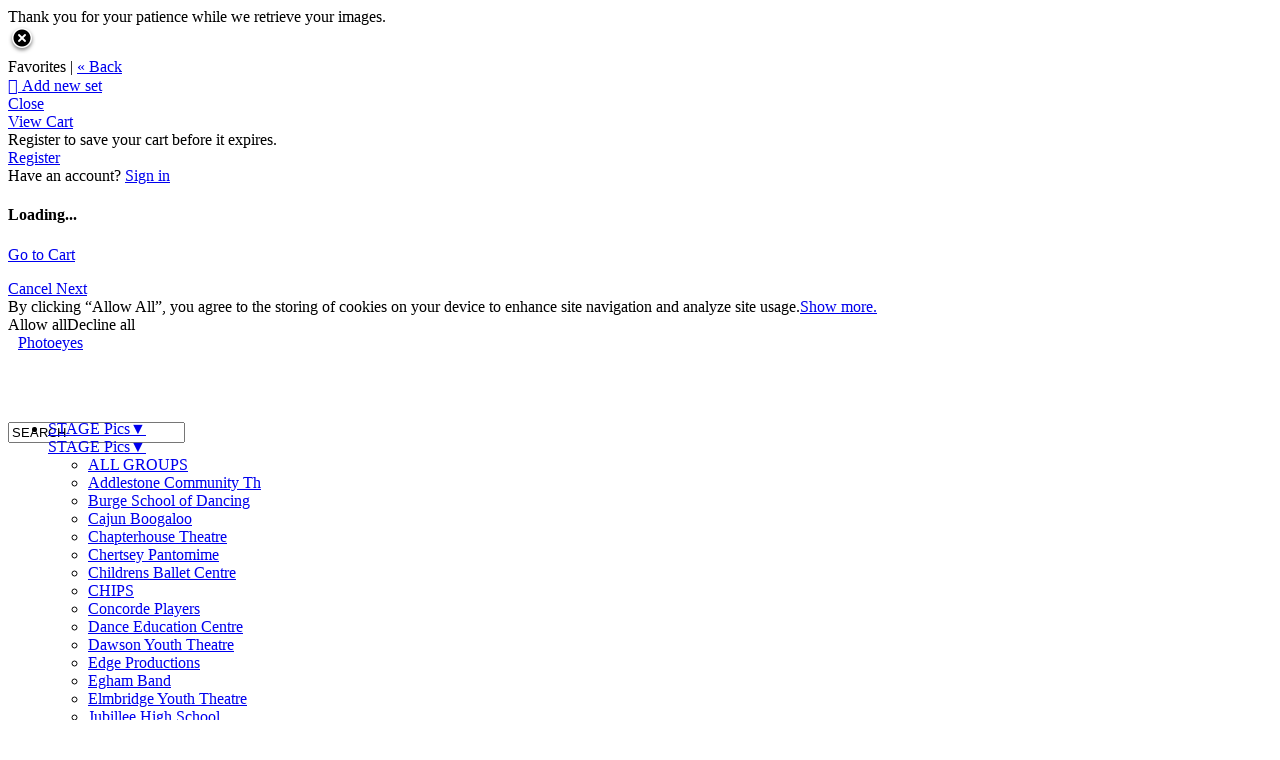

--- FILE ---
content_type: application/javascript; charset=UTF-8
request_url: https://photoeyes.zenfolio.com/cdn-cgi/challenge-platform/h/b/scripts/jsd/d251aa49a8a3/main.js?
body_size: 8896
content:
window._cf_chl_opt={AKGCx8:'b'};~function(s6,uc,uV,ua,up,uk,uo,uD,uS,s1){s6=K,function(g,Y,sB,s5,s,R){for(sB={g:617,Y:633,s:612,R:536,Z:516,N:750,J:581,l:717,Q:656,n:591},s5=K,s=g();!![];)try{if(R=-parseInt(s5(sB.g))/1+-parseInt(s5(sB.Y))/2*(-parseInt(s5(sB.s))/3)+-parseInt(s5(sB.R))/4*(-parseInt(s5(sB.Z))/5)+-parseInt(s5(sB.N))/6+parseInt(s5(sB.J))/7+parseInt(s5(sB.l))/8*(-parseInt(s5(sB.Q))/9)+parseInt(s5(sB.n))/10,R===Y)break;else s.push(s.shift())}catch(Z){s.push(s.shift())}}(A,289766),uc=this||self,uV=uc[s6(703)],ua={},ua[s6(519)]='o',ua[s6(627)]='s',ua[s6(736)]='u',ua[s6(557)]='z',ua[s6(547)]='n',ua[s6(534)]='I',ua[s6(636)]='b',up=ua,uc[s6(644)]=function(Y,s,R,Z,R6,R5,R4,sA,N,J,H,F,i,h,G,L){if(R6={g:542,Y:614,s:539,R:697,Z:641,N:555,J:572,l:615,Q:539,n:707,v:560,e:734,m:560,d:580,H:751,F:715,i:715,h:684,G:742,L:494,P:733,W:555,T:672},R5={g:643,Y:542,s:494,R:614,Z:623,N:614},R4={g:566,Y:702,s:610,R:524},sA=s6,N={},N[sA(R6.g)]=function(P,W){return P<W},N[sA(R6.Y)]=function(P,W){return P+W},N[sA(R6.s)]=function(P,W){return P===W},N[sA(R6.R)]=function(P,W){return P<W},N[sA(R6.Z)]=function(P,W){return W===P},N[sA(R6.N)]=function(P,W){return W===P},N[sA(R6.J)]=function(P,W){return P+W},N[sA(R6.l)]=function(P,W){return P+W},J=N,J[sA(R6.s)](null,s)||J[sA(R6.Q)](void 0,s))return Z;for(H=ub(s),Y[sA(R6.n)][sA(R6.v)]&&(H=H[sA(R6.e)](Y[sA(R6.n)][sA(R6.m)](s))),H=Y[sA(R6.d)][sA(R6.H)]&&Y[sA(R6.F)]?Y[sA(R6.d)][sA(R6.H)](new Y[(sA(R6.i))](H)):function(P,sg,W){for(sg=sA,P[sg(R5.g)](),W=0;J[sg(R5.Y)](W,P[sg(R5.s)]);P[W]===P[J[sg(R5.R)](W,1)]?P[sg(R5.Z)](J[sg(R5.N)](W,1),1):W+=1);return P}(H),F='nAsAaAb'.split('A'),F=F[sA(R6.h)][sA(R6.G)](F),i=0;J[sA(R6.R)](i,H[sA(R6.L)]);h=H[i],G=uB(Y,s,h),F(G)?(L=J[sA(R6.Z)]('s',G)&&!Y[sA(R6.P)](s[h]),J[sA(R6.W)](sA(R6.T),J[sA(R6.J)](R,h))?Q(R+h,G):L||Q(J[sA(R6.J)](R,h),s[h])):Q(J[sA(R6.l)](R,h),G),i++);return Z;function Q(P,W,sK){sK=sA,Object[sK(R4.g)][sK(R4.Y)][sK(R4.s)](Z,W)||(Z[W]=[]),Z[W][sK(R4.R)](P)}},uk=s6(497)[s6(510)](';'),uo=uk[s6(684)][s6(742)](uk),uc[s6(698)]=function(g,Y,Rs,sY,s,R,Z,N,Ru,Q,J){for(Rs={g:511,Y:494,s:680,R:631,Z:494,N:637,J:531,l:524,Q:606,n:570,v:588,e:529},sY=s6,s={'rjkUY':function(l){return l()},'ZNlju':function(l){return l()},'veMmn':function(l,Q,n){return l(Q,n)},'dqeIm':function(l,Q){return Q===l},'bBpTw':function(l,Q){return l(Q)},'ceFQs':function(l,Q){return l+Q}},R=Object[sY(Rs.g)](Y),Z=0;Z<R[sY(Rs.Y)];Z++)if(s[sY(Rs.s)](sY(Rs.R),sY(Rs.R))){if(N=R[Z],s[sY(Rs.s)]('f',N)&&(N='N'),g[N]){for(J=0;J<Y[R[Z]][sY(Rs.Z)];-1===g[N][sY(Rs.N)](Y[R[Z]][J])&&(s[sY(Rs.J)](uo,Y[R[Z]][J])||g[N][sY(Rs.l)](s[sY(Rs.Q)]('o.',Y[R[Z]][J]))),J++);}else g[N]=Y[R[Z]][sY(Rs.n)](function(Q){return'o.'+Q})}else{if(Ru={g:499},Q=s[sY(Rs.v)](l),null===Q)return;J=(Q&&H(F),s[sY(Rs.e)](m,function(su){su=sY,s[su(Ru.g)](Q)},1e3*Q))}},uD=function(Zs,Zu,Zg,ZK,ZA,Z9,Z8,Z7,sR,Y,s,R,Z){return Zs={g:738,Y:550,s:716,R:731,Z:594},Zu={g:509,Y:713,s:597,R:630,Z:501,N:502,J:598,l:524,Q:673,n:673,v:563,e:509,m:685,d:509,H:634,F:642,i:505,h:603,G:509,L:532,P:638,W:489,T:704,U:650,f:595,j:649,c:509,V:585,a:701,C:568,B:647,b:568,k:686,o:643,O:494,D:549,S:623,M:705},Zg={g:646},ZK={g:553,Y:712,s:649,R:645,Z:494},ZA={g:624},Z9={g:645,Y:494,s:568,R:566,Z:702,N:610,J:504,l:566,Q:566,n:702,v:498,e:624,m:537,d:524,H:498,F:601,i:599,h:489,G:657,L:625,P:732,W:558,T:541,U:524,f:537,j:509,c:650,V:676,a:566,C:702,B:610,b:624,k:650,o:571,O:676,D:745,S:624,M:618,E:603,z:574,I:650,X:649,x:626,y:489,A0:524,A1:745,A2:522,A3:527,A4:524,A5:595},Z8={g:613,Y:550,s:650,R:524,Z:624,N:732,J:676,l:524,Q:489,n:645},Z7={g:737,Y:724,s:738,R:495,Z:727,N:524,J:556,l:624,Q:678,n:706,v:493,e:524,m:695,d:665,H:568},sR=s6,Y={'vabsj':function(N,J){return N<J},'vEOpg':function(N,J){return N<<J},'RbIgm':function(N,J){return N-J},'ItEEp':function(N,J){return N(J)},'AQmsR':function(N,J){return N==J},'qqYsV':function(N,J){return J&N},'fQfvZ':function(N,J){return N!==J},'dBgPg':sR(Zs.g),'zMvbP':sR(Zs.Y),'acopN':function(N,J){return N==J},'sbATI':function(N,J){return N+J},'SfRHP':function(N,J){return N>J},'BWfdM':function(N,J){return J|N},'tOdjU':function(N,J){return J==N},'BLCsI':function(N,J){return N>J},'AvCEC':function(N,J){return N|J},'WWLnQ':function(N,J){return N-J},'tdCbn':function(N,J){return J==N},'gFmaJ':function(N,J){return N(J)},'bzVYY':function(N,J){return N<<J},'Rbkqs':function(N,J){return N-J},'KlVmi':function(N,J){return N(J)},'RGSuU':function(N,J){return J==N},'XzBqh':function(N,J){return J|N},'jQjHQ':function(N,J){return N<<J},'MHGVT':function(N,J){return N-J},'hYZyT':function(N,J){return N===J},'mIHMl':function(N,J){return N&J},'asuBP':function(N,J){return N(J)},'MhQQC':function(N,J){return N(J)},'tIXjW':function(N,J){return J&N},'gIwGW':function(N,J){return J==N},'KcsIU':function(N,J){return N(J)},'RBoZB':sR(Zs.s),'ORfGH':function(N,J){return N>J},'Rfxzm':function(N,J){return N(J)},'SHLBr':function(N,J){return J!=N},'EWIah':function(N,J){return N*J},'ZjQNx':function(N,J){return N<J},'fUoOz':function(N,J){return N!=J},'bfDam':function(N,J){return N==J},'jutpE':function(N,J){return J*N},'LOKHL':function(N,J){return J===N},'XGMmO':function(N,J){return N+J},'bDmhj':function(N,J){return N+J},'ahfXF':function(N,J){return J==N}},s=String[sR(Zs.R)],R={'h':function(N,Z4,Z0,sZ){if(Z4={g:558},Z0={g:537},sZ=sR,Y[sZ(Z8.g)]!==sZ(Z8.Y)){for(O=1,D=0;Y[sZ(Z8.s)](S,M);z=X|I<<1.9,y-1==x?(A0=0,A1[sZ(Z8.R)](A2(A3)),A4=0):A5++,A6=0,E++);for(A7=A8[sZ(Z8.Z)](0),A9=0;16>AA;Ag=Y[sZ(Z8.N)](AY,1)|1&Au,As==Y[sZ(Z8.J)](AR,1)?(AZ=0,AN[sZ(Z8.l)](Y[sZ(Z8.Q)](AJ,Al)),AQ=0):An++,Av>>=1,AK++);}else return Y[sZ(Z8.n)](null,N)?'':R.g(N,6,function(l,Z6,sQ,Q,e){if(Z6={g:489},sQ=sZ,Q={'BVqWl':function(n,e,sN){return sN=K,Y[sN(Z0.g)](n,e)},'ZusDT':function(n,e){return n-e},'jHVfQ':function(n,e){return n(e)},'VDctr':function(n,e){return e|n},'rvOMI':function(n,e,sJ){return sJ=K,Y[sJ(Z4.g)](n,e)},'ypoTE':function(n,e){return e==n},'xeAiJ':function(n,e,sl){return sl=K,Y[sl(Z6.g)](n,e)}},Y[sQ(Z7.g)](Y[sQ(Z7.Y)],sQ(Z7.s))){for(V=0;a<C;b<<=1,Q[sQ(Z7.R)](k,Q[sQ(Z7.Z)](o,1))?(O=0,D[sQ(Z7.N)](Q[sQ(Z7.J)](S,M)),E=0):z++,B++);for(e=I[sQ(Z7.l)](0),X=0;8>x;A0=Q[sQ(Z7.Q)](A1<<1.56,Q[sQ(Z7.n)](e,1)),Q[sQ(Z7.v)](A2,A3-1)?(A4=0,A5[sQ(Z7.e)](Q[sQ(Z7.m)](A6,A7)),A8=0):A9++,e>>=1,y++);}else return sQ(Z7.d)[sQ(Z7.H)](l)})},'g':function(N,J,Q,sn,H,F,i,G,L,P,W,T,U,j,V,C,B,o){if(sn=sR,Y[sn(Z9.g)](null,N))return'';for(F={},i={},G='',L=2,P=3,W=2,T=[],U=0,j=0,V=0;V<N[sn(Z9.Y)];V+=1)if(C=N[sn(Z9.s)](V),Object[sn(Z9.R)][sn(Z9.Z)][sn(Z9.N)](F,C)||(F[C]=P++,i[C]=!0),B=Y[sn(Z9.J)](G,C),Object[sn(Z9.l)][sn(Z9.Z)][sn(Z9.N)](F,B))G=B;else{if(Object[sn(Z9.Q)][sn(Z9.n)][sn(Z9.N)](i,G)){if(Y[sn(Z9.v)](256,G[sn(Z9.e)](0))){for(H=0;H<W;U<<=1,Y[sn(Z9.m)](j,J-1)?(j=0,T[sn(Z9.d)](Q(U)),U=0):j++,H++);for(o=G[sn(Z9.e)](0),H=0;Y[sn(Z9.H)](8,H);U=Y[sn(Z9.F)](U<<1.22,1.18&o),J-1==j?(j=0,T[sn(Z9.d)](Q(U)),U=0):j++,o>>=1,H++);}else{for(o=1,H=0;H<W;U=U<<1|o,Y[sn(Z9.i)](j,J-1)?(j=0,T[sn(Z9.d)](Y[sn(Z9.h)](Q,U)),U=0):j++,o=0,H++);for(o=G[sn(Z9.e)](0),H=0;Y[sn(Z9.G)](16,H);U=Y[sn(Z9.L)](Y[sn(Z9.P)](U,1),Y[sn(Z9.W)](o,1)),j==Y[sn(Z9.T)](J,1)?(j=0,T[sn(Z9.U)](Q(U)),U=0):j++,o>>=1,H++);}L--,Y[sn(Z9.f)](0,L)&&(L=Math[sn(Z9.j)](2,W),W++),delete i[G]}else for(o=F[G],H=0;Y[sn(Z9.c)](H,W);U=U<<1.73|o&1.28,j==Y[sn(Z9.V)](J,1)?(j=0,T[sn(Z9.d)](Q(U)),U=0):j++,o>>=1,H++);G=(L--,0==L&&(L=Math[sn(Z9.j)](2,W),W++),F[B]=P++,String(C))}if(''!==G){if(Object[sn(Z9.a)][sn(Z9.C)][sn(Z9.B)](i,G)){if(256>G[sn(Z9.b)](0)){for(H=0;Y[sn(Z9.k)](H,W);U<<=1,Y[sn(Z9.o)](j,Y[sn(Z9.O)](J,1))?(j=0,T[sn(Z9.d)](Y[sn(Z9.D)](Q,U)),U=0):j++,H++);for(o=G[sn(Z9.S)](0),H=0;8>H;U=Y[sn(Z9.M)](U,1)|Y[sn(Z9.W)](o,1),j==Y[sn(Z9.E)](J,1)?(j=0,T[sn(Z9.d)](Y[sn(Z9.z)](Q,U)),U=0):j++,o>>=1,H++);}else{for(o=1,H=0;Y[sn(Z9.I)](H,W);U=o|U<<1.34,Y[sn(Z9.X)](j,J-1)?(j=0,T[sn(Z9.d)](Q(U)),U=0):j++,o=0,H++);for(o=G[sn(Z9.e)](0),H=0;Y[sn(Z9.G)](16,H);U=Y[sn(Z9.x)](Y[sn(Z9.M)](U,1),1&o),J-1==j?(j=0,T[sn(Z9.d)](Y[sn(Z9.y)](Q,U)),U=0):j++,o>>=1,H++);}L--,0==L&&(L=Math[sn(Z9.j)](2,W),W++),delete i[G]}else for(o=F[G],H=0;H<W;U=1&o|U<<1.12,Y[sn(Z9.o)](j,J-1)?(j=0,T[sn(Z9.A0)](Y[sn(Z9.A1)](Q,U)),U=0):j++,o>>=1,H++);L--,L==0&&W++}for(o=2,H=0;H<W;U=Y[sn(Z9.A2)](U,1)|1.09&o,j==Y[sn(Z9.A3)](J,1)?(j=0,T[sn(Z9.A4)](Q(U)),U=0):j++,o>>=1,H++);for(;;)if(U<<=1,j==J-1){T[sn(Z9.A4)](Q(U));break}else j++;return T[sn(Z9.A5)]('')},'j':function(N,sv){return sv=sR,sv(ZK.g)===sv(ZK.Y)?void 0:Y[sv(ZK.s)](null,N)?'':Y[sv(ZK.R)]('',N)?null:R.i(N[sv(ZK.Z)],32768,function(l,se){return se=sv,N[se(ZA.g)](l)})},'i':function(N,J,Q,sm,H,F,i,G,L,P,W,T,U,j,V,C,B,O,o,S){for(sm=sR,H={'jpFsX':function(D,S,st){return st=K,Y[st(Zg.g)](D,S)},'EziDL':function(D,S){return D+S}},F=[],i=4,G=4,L=3,P=[],U=Q(0),j=J,V=1,W=0;3>W;F[W]=W,W+=1);for(C=0,B=Math[sm(Zu.g)](2,2),T=1;T!=B;o=Y[sm(Zu.Y)](U,j),j>>=1,0==j&&(j=J,U=Y[sm(Zu.s)](Q,V++)),C|=T*(0<o?1:0),T<<=1);switch(C){case 0:for(C=0,B=Math[sm(Zu.g)](2,8),T=1;B!=T;o=j&U,j>>=1,j==0&&(j=J,U=Y[sm(Zu.R)](Q,V++)),C|=T*(0<o?1:0),T<<=1);O=s(C);break;case 1:for(C=0,B=Math[sm(Zu.g)](2,16),T=1;B!=T;o=Y[sm(Zu.Z)](U,j),j>>=1,Y[sm(Zu.N)](0,j)&&(j=J,U=Y[sm(Zu.J)](Q,V++)),C|=T*(0<o?1:0),T<<=1);O=s(C);break;case 2:return''}for(W=F[3]=O,P[sm(Zu.l)](O);;)if(Y[sm(Zu.Q)]===Y[sm(Zu.n)]){if(Y[sm(Zu.v)](V,N))return'';for(C=0,B=Math[sm(Zu.e)](2,L),T=1;T!=B;o=U&j,j>>=1,0==j&&(j=J,U=Y[sm(Zu.m)](Q,V++)),C|=T*(0<o?1:0),T<<=1);switch(O=C){case 0:for(C=0,B=Math[sm(Zu.d)](2,8),T=1;Y[sm(Zu.H)](T,B);o=j&U,j>>=1,0==j&&(j=J,U=Y[sm(Zu.m)](Q,V++)),C|=Y[sm(Zu.F)](Y[sm(Zu.i)](0,o)?1:0,T),T<<=1);F[G++]=Y[sm(Zu.m)](s,C),O=Y[sm(Zu.h)](G,1),i--;break;case 1:for(C=0,B=Math[sm(Zu.G)](2,16),T=1;Y[sm(Zu.L)](T,B);o=j&U,j>>=1,Y[sm(Zu.P)](0,j)&&(j=J,U=Y[sm(Zu.W)](Q,V++)),C|=Y[sm(Zu.T)](Y[sm(Zu.U)](0,o)?1:0,T),T<<=1);F[G++]=Y[sm(Zu.R)](s,C),O=G-1,i--;break;case 2:return P[sm(Zu.f)]('')}if(Y[sm(Zu.j)](0,i)&&(i=Math[sm(Zu.c)](2,L),L++),F[O])O=F[O];else if(Y[sm(Zu.V)](O,G))O=Y[sm(Zu.a)](W,W[sm(Zu.C)](0));else return null;P[sm(Zu.l)](O),F[G++]=Y[sm(Zu.B)](W,O[sm(Zu.b)](0)),i--,W=O,Y[sm(Zu.k)](0,i)&&(i=Math[sm(Zu.g)](2,L),L++)}else{for(J[sm(Zu.o)](),S=0;S<Q[sm(Zu.O)];H[sm(Zu.D)](Q[S],P[S+1])?s[sm(Zu.S)](H[sm(Zu.M)](S,1),1):S+=1);return T}}},Z={},Z[sR(Zs.Z)]=R.h,Z}(),uS=null,s1=s0(),s3();function uI(Y,ZP,sL,s,R){return ZP={g:714,Y:586},sL=s6,s={},s[sL(ZP.g)]=function(Z,N){return Z<N},R=s,R[sL(ZP.g)](Math[sL(ZP.Y)](),Y)}function ux(ZU,sP,g,Y,s,R){return ZU={g:543,Y:520,s:608,R:709,Z:670,N:721,J:540},sP=s6,g={'Hweyi':function(Z){return Z()},'RDrXr':sP(ZU.g)},Y=3600,s=g[sP(ZU.Y)](uX),R=Math[sP(ZU.s)](Date[sP(ZU.R)]()/1e3),R-s>Y?g[sP(ZU.Z)]===sP(ZU.N)?(Y[sP(ZU.J)](function(){}),'p'):![]:!![]}function A(N4){return N4='addEventListener,RDrXr,ShcZF,d.cookie,RBoZB,iframe,Function,RbIgm,jYecl,VDctr,BKGdb,dqeIm,/jsd/oneshot/d251aa49a8a3/0.07720781059463855:1768698845:8km89dhINrOJeBTN-kU0UTcDAylXcr7GA6vuzhq7hD0/,_cf_chl_opt,aUjz8,includes,Rfxzm,ahfXF,DRJXq,XSQML,send,aiOPa,onreadystatechange,ROOvu,FNtSc,tPMnF,xeAiJ,ojYxw,tWjET,rxvNi8,chctx,LRmiB4,XGMmO,hasOwnProperty,document,jutpE,EziDL,rvOMI,Object,hRNrH,now,tCcPm,/cdn-cgi/challenge-platform/h/,XgGjr,mIHMl,oQYwm,Set,ssfsy,16PAsLpJ,location,errorInfoObject,parent,isLyt,href,TYlZ6,dBgPg,onload,jsd,ZusDT,fAUjG,removeChild,toString,fromCharCode,vEOpg,isNaN,concat,xhr-error,undefined,fQfvZ,IFwhN,function,AlqYE,contentDocument,bind,lTGgj,PpePF,gFmaJ,KPmKD,LPmUC,/b/ov1/0.07720781059463855:1768698845:8km89dhINrOJeBTN-kU0UTcDAylXcr7GA6vuzhq7hD0/,PdaSq,3379812AssCtS,from,ItEEp,display: none,rskBb,nCwaX,ypoTE,length,BVqWl,lMpQa,_cf_chl_opt;JJgc4;PJAn2;kJOnV9;IWJi4;OHeaY1;DqMg0;FKmRv9;LpvFx1;cAdz2;PqBHf2;nFZCC5;ddwW5;pRIb1;rxvNi8;RrrrA2;erHi9,SfRHP,rjkUY,/invisible/jsd,tIXjW,gIwGW,tkBQD,sbATI,ZjQNx,MyQCB,timeout,CfgHR,pow,split,keys,ABqbT,ARpPu,guCAV,__CF$cv$params,2857765UqDuQu,http-code:,Qpiye,object,Hweyi,appendChild,jQjHQ,[native code],push,uMpPM,ddQTN,MHGVT,stringify,veMmn,jnYZX,bBpTw,fUoOz,api,bigint,2|7|4|3|1|6|5|0,4ICbuxM,AQmsR,xWdVi,OlXKF,catch,WWLnQ,JSeTV,ypRBL,jFXsa,success,OKJIT,number,nSOOx,jpFsX,FMUsu,PYJiG,contentWindow,DJlap,SHolI,UCukg,jHVfQ,symbol,qqYsV,createElement,getOwnPropertyNames,LARIt,pkLOA2,ORfGH,loading,status,prototype,DOMContentLoaded,charAt,zybhX,map,tdCbn,bmkgL,tabIndex,KlVmi,xmlJp,JBxy9,cloudflare-invisible,MXIeV,Tvtwa,Array,328559WyGEnt,detail,readyState,sid,LOKHL,random,body,ZNlju,fTiuR,FKAXD,1241510QzqjqK,wFNuS,reEIx,qvrskYD,join,getPrototypeOf,asuBP,KcsIU,tOdjU,POST,BWfdM,navigator,Rbkqs,ZGSrq,CnwA5,ceFQs,SSTpq3,floor,gdmgP,call,isArray,213sVutMu,zMvbP,cKNug,LNCJW,randomUUID,29566CEmxJH,bzVYY,nZTHs,error,error on cf_chl_props,postMessage,splice,charCodeAt,AvCEC,XzBqh,string,oUKEY,clientInformation,MhQQC,IIbWi,MJniY,4322PqakAi,SHLBr,lADNa,boolean,indexOf,bfDam,YsFjv,style,jmlJl,EWIah,sort,pRIb1,acopN,hYZyT,bDmhj,event,RGSuU,vabsj,log,Huxly,open,CQDvt,AKGCx8,60471BiyFmU,BLCsI,onerror,ontimeout,mOzdw,Ncayx,fzaAh,WZOji,AdeF3,FTiet5$gPHu0aLxDNU6y8Glr-dEqCp2MWBRQ3YvkSm4zo1fIVAbOw+7chsnJjKZ9X,XMLHttpRequest,oiGUs,source'.split(','),A=function(){return N4},A()}function uC(Y,s,sk,s7,R,Z){return sk={g:692,Y:675,s:566,R:730,Z:610,N:637,J:523},s7=s6,R={},R[s7(sk.g)]=function(N,J){return N instanceof J},Z=R,Z[s7(sk.g)](s,Y[s7(sk.Y)])&&0<Y[s7(sk.Y)][s7(sk.s)][s7(sk.R)][s7(sk.Z)](s)[s7(sk.N)](s7(sk.J))}function uM(Zt,sF,g,Y){return Zt={g:515,Y:547},sF=s6,g=uc[sF(Zt.g)],!g?null:(Y=g.i,typeof Y!==sF(Zt.Y)||Y<30)?null:Y}function s4(R,Z,N3,sC,N,J,l,Q){if(N3={g:690,Y:661,s:491,R:545,Z:548,N:635,J:533,l:661,Q:491,n:668,v:577,e:584,m:648,d:720,H:622,F:548,i:635,h:668,G:620,L:582,P:720,W:622,T:675,U:566,f:730,j:610,c:637,V:523},sC=s6,N={},N[sC(N3.g)]=function(n,v){return n<v},N[sC(N3.Y)]=function(n,v){return v===n},N[sC(N3.s)]=sC(N3.R),N[sC(N3.Z)]=sC(N3.N),J=N,!R[sC(N3.J)])return;if(J[sC(N3.l)](Z,J[sC(N3.Q)]))l={},l[sC(N3.n)]=sC(N3.v),l[sC(N3.e)]=R.r,l[sC(N3.m)]=J[sC(N3.Q)],uc[sC(N3.d)][sC(N3.H)](l,'*');else if(J[sC(N3.F)]===sC(N3.i))Q={},Q[sC(N3.h)]=sC(N3.v),Q[sC(N3.e)]=R.r,Q[sC(N3.m)]=sC(N3.G),Q[sC(N3.L)]=Z,uc[sC(N3.P)][sC(N3.W)](Q,'*');else return Z instanceof N[sC(N3.T)]&&J[sC(N3.g)](0,J[sC(N3.T)][sC(N3.U)][sC(N3.f)][sC(N3.j)](l)[sC(N3.c)](sC(N3.V)))}function uE(ZH,si,g){return ZH={g:744,Y:708},si=s6,g={'PpePF':function(Y,s){return Y!==s},'hRNrH':function(Y){return Y()}},g[si(ZH.g)](g[si(ZH.Y)](uM),null)}function uX(ZW,sq,g){return ZW={g:515,Y:608},sq=s6,g=uc[sq(ZW.g)],Math[sq(ZW.Y)](+atob(g.t))}function uO(RN,ss,R,Z,N,J,l,Q,n){Z=(RN={g:749,Y:496,s:490,R:694,Z:602,N:662,J:559,l:674,Q:640,n:496,v:573,e:587,m:521,d:552,H:629,F:694,i:741,h:587,G:729,L:628,P:628,W:749,T:517,U:565},ss=s6,R={},R[ss(RN.g)]=function(v,m){return v+m},R[ss(RN.Y)]=ss(RN.s),R[ss(RN.R)]=ss(RN.Z),R[ss(RN.N)]=function(v,m){return v!==m},R);try{return N=uV[ss(RN.J)](ss(RN.l)),N[ss(RN.Q)]=Z[ss(RN.n)],N[ss(RN.v)]='-1',uV[ss(RN.e)][ss(RN.m)](N),J=N[ss(RN.d)],l={},l=pRIb1(J,J,'',l),l=pRIb1(J,J[ss(RN.H)]||J[Z[ss(RN.F)]],'n.',l),l=pRIb1(J,N[ss(RN.i)],'d.',l),uV[ss(RN.h)][ss(RN.G)](N),Q={},Q.r=l,Q.e=null,Q}catch(v){if(Z[ss(RN.N)](ss(RN.L),ss(RN.P)))n(Z[ss(RN.W)](ss(RN.T),R[ss(RN.U)]));else return n={},n.r={},n.e=v,n}}function s2(R,Z,ZS,sj,N,J,l,Q,n,v,m,d,H,F,i){if(ZS={g:600,Y:748,s:667,R:664,Z:723,N:535,J:510,l:719,Q:699,n:668,v:726,e:689,m:594,d:507,H:515,F:653,i:589,h:666,G:605,L:682,P:607,W:682,T:607,U:700,f:562,j:683,c:576,V:659,a:518,C:652,B:711,b:682,k:655,o:513,O:500},sj=s6,N={'oiGUs':function(h,G){return h(G)},'fTiuR':sj(ZS.g),'Qpiye':function(h,G){return h+G},'Huxly':function(h,G){return h+G},'ARpPu':sj(ZS.Y)},!N[sj(ZS.s)](uI,0))return![];l=(J={},J[sj(ZS.R)]=R,J[sj(ZS.Z)]=Z,J);try{for(Q=sj(ZS.N)[sj(ZS.J)]('|'),n=0;!![];){switch(Q[n++]){case'0':v={},v[sj(ZS.l)]=l,v[sj(ZS.Q)]=F,v[sj(ZS.n)]=sj(ZS.v),d[sj(ZS.e)](uD[sj(ZS.m)](v));continue;case'1':d[sj(ZS.d)]=2500;continue;case'2':m=uc[sj(ZS.H)];continue;case'3':d[sj(ZS.F)](N[sj(ZS.i)],i);continue;case'4':d=new uc[(sj(ZS.h))]();continue;case'5':F=(H={},H[sj(ZS.G)]=uc[sj(ZS.L)][sj(ZS.G)],H[sj(ZS.P)]=uc[sj(ZS.W)][sj(ZS.T)],H[sj(ZS.U)]=uc[sj(ZS.W)][sj(ZS.U)],H[sj(ZS.f)]=uc[sj(ZS.W)][sj(ZS.j)],H[sj(ZS.c)]=s1,H);continue;case'6':d[sj(ZS.V)]=function(){};continue;case'7':i=N[sj(ZS.a)](N[sj(ZS.C)](sj(ZS.B)+uc[sj(ZS.b)][sj(ZS.k)]+N[sj(ZS.o)],m.r),sj(ZS.O));continue}break}}catch(h){}}function s3(N0,Zy,ZX,ZI,sc,g,Y,s,R,Z){if(N0={g:551,Y:564,s:515,R:728,Z:492,N:583,J:512,l:728,Q:669,n:567,v:691,e:691},Zy={g:492,Y:583,s:564,R:544,Z:743,N:691,J:566,l:702,Q:610,n:524},ZX={g:590,Y:590,s:747},ZI={g:632},sc=s6,g={'MJniY':function(N,J,l){return N(J,l)},'FKAXD':sc(N0.g),'LPmUC':function(N){return N()},'nCwaX':function(N,J){return J!==N},'fAUjG':function(N){return N()},'ABqbT':sc(N0.Y)},Y=uc[sc(N0.s)],!Y)return;if(!g[sc(N0.R)](ux))return;(s=![],R=function(sV){if(sV=sc,!s){if(g[sV(ZX.g)]===g[sV(ZX.Y)]){if(s=!![],!g[sV(ZX.s)](ux))return;uw(function(N,sa){sa=sV,g[sa(ZI.g)](s4,Y,N)})}else return}},g[sc(N0.Z)](uV[sc(N0.N)],g[sc(N0.J)]))?g[sc(N0.l)](R):uc[sc(N0.Q)]?uV[sc(N0.Q)](sc(N0.n),R):(Z=uV[sc(N0.v)]||function(){},uV[sc(N0.e)]=function(sp){sp=sc,Z(),g[sp(Zy.g)](uV[sp(Zy.Y)],sp(Zy.s))&&(sp(Zy.R)!==sp(Zy.Z)?(uV[sp(Zy.N)]=Z,R()):(Q[sp(Zy.J)][sp(Zy.l)][sp(Zy.Q)](n,v)||(e[m]=[]),d[H][sp(Zy.n)](F)))})}function ub(g,sz,s9,Y){for(sz={g:734,Y:511,s:596},s9=s6,Y=[];g!==null;Y=Y[s9(sz.g)](Object[s9(sz.Y)](g)),g=Object[s9(sz.s)](g));return Y}function uw(g,Ze,Zv,sd,Y,s){Ze={g:561,Y:693,s:525,R:654,Z:621},Zv={g:739,Y:740,s:696,R:514,Z:515,N:608,J:569,l:526},sd=s6,Y={'AlqYE':function(R,Z){return R===Z},'ojYxw':sd(Ze.g),'guCAV':function(R,Z){return R(Z)},'ddQTN':function(R){return R()},'FNtSc':function(R){return R()},'uMpPM':function(R,Z,N){return R(Z,N)},'CQDvt':function(R,Z,N){return R(Z,N)}},s=Y[sd(Ze.Y)](uO),Y[sd(Ze.s)](uy,s.r,function(R,sH,Z,l){if(sH=sd,Z={'zybhX':function(N,J){return N(J)}},typeof g===sH(Zv.g)){if(Y[sH(Zv.Y)](Y[sH(Zv.s)],Y[sH(Zv.s)]))Y[sH(Zv.R)](g,R);else return l=R[sH(Zv.Z)],Z[sH(Zv.N)](+Z[sH(Zv.J)](N,l.t))}Y[sH(Zv.l)](uz)}),s.e&&Y[sd(Ze.R)](s2,sd(Ze.Z),s.e)}function uB(g,Y,s,sE,s8,R,Z,Q,n,e,m,H,F,N){R=(sE={g:748,Y:500,s:600,R:519,Z:546,N:739,J:530,l:687,Q:546,n:538,v:515,e:746,m:711,d:682,H:655,F:593,i:609,h:666,G:653,L:677,P:507,W:659,T:605,U:607,f:682,j:700,c:700,V:562,a:683,C:576,B:719,b:699,k:668,o:726,O:689,D:594,S:540,M:540,E:580,z:611,I:710,X:688,x:604},s8=s6,{'KPmKD':function(J,l){return J+l},'reEIx':s8(sE.g),'gdmgP':s8(sE.Y),'jYecl':s8(sE.s),'jnYZX':function(J,l){return l==J},'DRJXq':s8(sE.R),'xWdVi':s8(sE.Z),'tCcPm':function(J,l){return J===l},'XSQML':s8(sE.N),'ZGSrq':function(J,l,Q){return J(l,Q)}});try{Z=Y[s]}catch(J){return'i'}if(null==Z)return Z===void 0?'u':'x';if(R[s8(sE.J)](R[s8(sE.l)],typeof Z))try{if(s8(sE.Q)!==R[s8(sE.n)])Q=Z[s8(sE.v)],n=R[s8(sE.e)](s8(sE.m)+e[s8(sE.d)][s8(sE.H)]+R[s8(sE.F)],Q.r)+R[s8(sE.i)],e=new m[(s8(sE.h))](),e[s8(sE.G)](R[s8(sE.L)],n),e[s8(sE.P)]=2500,e[s8(sE.W)]=function(){},m={},m[s8(sE.T)]=N[s8(sE.d)][s8(sE.T)],m[s8(sE.U)]=H[s8(sE.f)][s8(sE.U)],m[s8(sE.j)]=F[s8(sE.d)][s8(sE.c)],m[s8(sE.V)]=i[s8(sE.d)][s8(sE.a)],m[s8(sE.C)]=h,H=m,F={},F[s8(sE.B)]=L,F[s8(sE.b)]=H,F[s8(sE.k)]=s8(sE.o),e[s8(sE.O)](G[s8(sE.D)](F));else if(s8(sE.N)==typeof Z[s8(sE.S)])return Z[s8(sE.M)](function(){}),'p'}catch(Q){}return g[s8(sE.E)][s8(sE.z)](Z)?'a':R[s8(sE.I)](Z,g[s8(sE.E)])?'D':!0===Z?'T':R[s8(sE.I)](!1,Z)?'F':(N=typeof Z,R[s8(sE.X)]==N?R[s8(sE.x)](uC,g,Z)?'N':'f':up[N]||'?')}function uz(ZL,ZG,sh,g,Y){if(ZL={g:579,Y:679,s:671},ZG={g:503,Y:619},sh=s6,g={'tkBQD':function(s,R){return s===R},'nZTHs':sh(ZL.g),'BKGdb':function(s){return s()},'ShcZF':function(s,R){return R*s}},Y=g[sh(ZL.Y)](uM),null===Y)return;uS=(uS&&clearTimeout(uS),setTimeout(function(sG){if(sG=sh,g[sG(ZG.g)](g[sG(ZG.Y)],g[sG(ZG.Y)]))uw();else return'i'},g[sh(ZL.s)](Y,1e3)))}function uy(g,Y,ZB,ZC,Zp,Za,sW,s,R,Z,N){ZB={g:517,Y:735,s:600,R:711,Z:681,N:515,J:651,l:682,Q:666,n:653,v:506,e:578,m:655,d:663,H:533,F:507,i:659,h:725,G:658,L:718,P:718,W:722,T:718,U:508,f:689,j:594,c:528},ZC={g:592},Zp={g:575,Y:565,s:565,R:545,Z:554,N:660},Za={g:639,Y:507},sW=s6,s={'YsFjv':function(J,l){return J(l)},'xmlJp':function(J,l){return J>=l},'SHolI':function(J,l){return J(l)},'mOzdw':sW(ZB.g),'wFNuS':sW(ZB.Y),'MyQCB':sW(ZB.s),'MXIeV':sW(ZB.R),'WZOji':sW(ZB.Z),'CfgHR':function(J){return J()}},R=uc[sW(ZB.N)],console[sW(ZB.J)](uc[sW(ZB.l)]),Z=new uc[(sW(ZB.Q))](),Z[sW(ZB.n)](s[sW(ZB.v)],s[sW(ZB.e)]+uc[sW(ZB.l)][sW(ZB.m)]+s[sW(ZB.d)]+R.r),R[sW(ZB.H)]&&(Z[sW(ZB.F)]=5e3,Z[sW(ZB.i)]=function(sr){sr=sW,s[sr(Za.g)](Y,sr(Za.Y))}),Z[sW(ZB.h)]=function(sT){sT=sW,s[sT(Zp.g)](Z[sT(Zp.Y)],200)&&Z[sT(Zp.s)]<300?Y(sT(Zp.R)):s[sT(Zp.Z)](Y,s[sT(Zp.N)]+Z[sT(Zp.s)])},Z[sW(ZB.G)]=function(sU){sU=sW,Y(s[sU(ZC.g)])},N={'t':uX(),'lhr':uV[sW(ZB.L)]&&uV[sW(ZB.P)][sW(ZB.W)]?uV[sW(ZB.T)][sW(ZB.W)]:'','api':R[sW(ZB.H)]?!![]:![],'c':s[sW(ZB.U)](uE),'payload':g},Z[sW(ZB.f)](uD[sW(ZB.j)](JSON[sW(ZB.c)](N)))}function s0(Zb,sf){return Zb={g:616,Y:616},sf=s6,crypto&&crypto[sf(Zb.g)]?crypto[sf(Zb.Y)]():''}function K(g,Y,u,s){return g=g-489,u=A(),s=u[g],s}}()